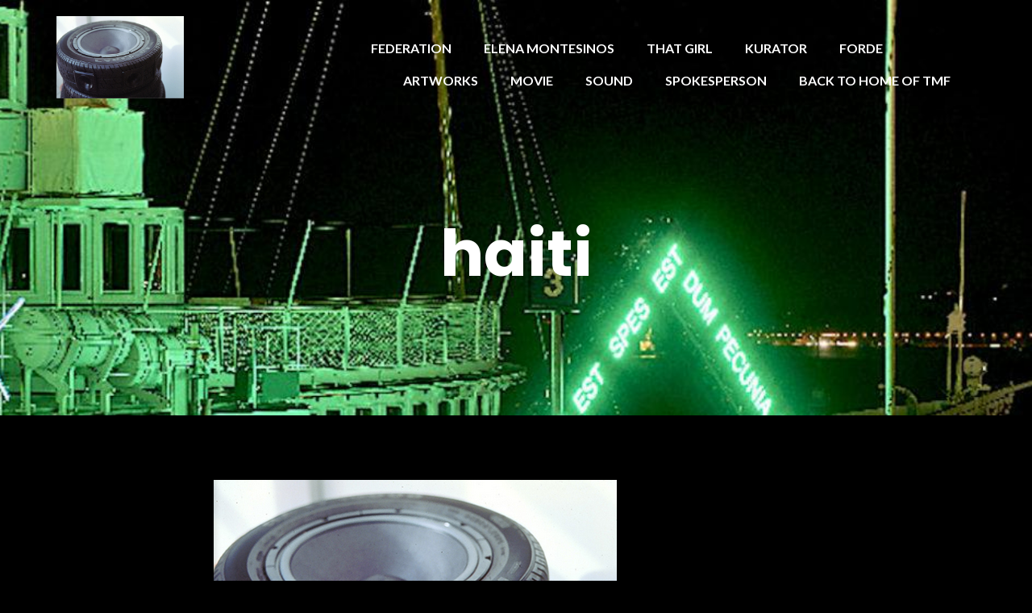

--- FILE ---
content_type: text/html; charset=UTF-8
request_url: https://themontesinosfoundation.org/sonic/pa-pa-pap-pap/attachment/haiti
body_size: 9949
content:
<!DOCTYPE html>
<html lang="en-US" id="html">
<head>
<meta charset="UTF-8"/>
<meta name="viewport" content="width=device-width, initial-scale=1, maximum-scale=1, user-scalable=no">
<meta name='robots' content='index, follow, max-image-preview:large, max-snippet:-1, max-video-preview:-1' />
<!-- This site is optimized with the Yoast SEO plugin v26.8 - https://yoast.com/product/yoast-seo-wordpress/ -->
<title>haiti - THE MONTESINOS FEDERATION</title>
<link rel="canonical" href="https://themontesinosfoundation.org/sonic/pa-pa-pap-pap/attachment/haiti/" />
<meta property="og:locale" content="en_US" />
<meta property="og:type" content="article" />
<meta property="og:title" content="haiti - THE MONTESINOS FEDERATION" />
<meta property="og:url" content="https://themontesinosfoundation.org/sonic/pa-pa-pap-pap/attachment/haiti/" />
<meta property="og:site_name" content="THE MONTESINOS FEDERATION" />
<meta property="og:image" content="https://themontesinosfoundation.org/sonic/pa-pa-pap-pap/attachment/haiti" />
<meta property="og:image:width" content="500" />
<meta property="og:image:height" content="323" />
<meta property="og:image:type" content="image/jpeg" />
<meta name="twitter:card" content="summary_large_image" />
<script type="application/ld+json" class="yoast-schema-graph">{"@context":"https://schema.org","@graph":[{"@type":"WebPage","@id":"https://themontesinosfoundation.org/sonic/pa-pa-pap-pap/attachment/haiti/","url":"https://themontesinosfoundation.org/sonic/pa-pa-pap-pap/attachment/haiti/","name":"haiti - THE MONTESINOS FEDERATION","isPartOf":{"@id":"https://themontesinosfoundation.org/#website"},"primaryImageOfPage":{"@id":"https://themontesinosfoundation.org/sonic/pa-pa-pap-pap/attachment/haiti/#primaryimage"},"image":{"@id":"https://themontesinosfoundation.org/sonic/pa-pa-pap-pap/attachment/haiti/#primaryimage"},"thumbnailUrl":"https://themontesinosfoundation.org/wp-content/uploads/haiti.jpg","datePublished":"2017-12-30T18:18:57+00:00","breadcrumb":{"@id":"https://themontesinosfoundation.org/sonic/pa-pa-pap-pap/attachment/haiti/#breadcrumb"},"inLanguage":"en-US","potentialAction":[{"@type":"ReadAction","target":["https://themontesinosfoundation.org/sonic/pa-pa-pap-pap/attachment/haiti/"]}]},{"@type":"ImageObject","inLanguage":"en-US","@id":"https://themontesinosfoundation.org/sonic/pa-pa-pap-pap/attachment/haiti/#primaryimage","url":"https://themontesinosfoundation.org/wp-content/uploads/haiti.jpg","contentUrl":"https://themontesinosfoundation.org/wp-content/uploads/haiti.jpg","width":500,"height":323},{"@type":"BreadcrumbList","@id":"https://themontesinosfoundation.org/sonic/pa-pa-pap-pap/attachment/haiti/#breadcrumb","itemListElement":[{"@type":"ListItem","position":1,"name":"Home","item":"https://themontesinosfoundation.org/"},{"@type":"ListItem","position":2,"name":"PA-PA-PAP-PAP","item":"https://themontesinosfoundation.org/sonic/pa-pa-pap-pap"},{"@type":"ListItem","position":3,"name":"haiti"}]},{"@type":"WebSite","@id":"https://themontesinosfoundation.org/#website","url":"https://themontesinosfoundation.org/","name":"THE MONTESINOS FEDERATION","description":"Some people make money with art &amp; power. Elena Montesinos makes art with money &amp; power instead.","publisher":{"@id":"https://themontesinosfoundation.org/#organization"},"potentialAction":[{"@type":"SearchAction","target":{"@type":"EntryPoint","urlTemplate":"https://themontesinosfoundation.org/?s={search_term_string}"},"query-input":{"@type":"PropertyValueSpecification","valueRequired":true,"valueName":"search_term_string"}}],"inLanguage":"en-US"},{"@type":"Organization","@id":"https://themontesinosfoundation.org/#organization","name":"THE MONTESINOS FEDERATION","url":"https://themontesinosfoundation.org/","logo":{"@type":"ImageObject","inLanguage":"en-US","@id":"https://themontesinosfoundation.org/#/schema/logo/image/","url":"https://themontesinosfoundation.org/wp-content/uploads/cropped-TMF-LOGO.jpeg","contentUrl":"https://themontesinosfoundation.org/wp-content/uploads/cropped-TMF-LOGO.jpeg","width":512,"height":512,"caption":"THE MONTESINOS FEDERATION"},"image":{"@id":"https://themontesinosfoundation.org/#/schema/logo/image/"}}]}</script>
<!-- / Yoast SEO plugin. -->
<link rel='dns-prefetch' href='//www.googletagmanager.com' />
<link rel='dns-prefetch' href='//fonts.googleapis.com' />
<link rel="alternate" type="application/rss+xml" title="THE MONTESINOS FEDERATION &raquo; Feed" href="https://themontesinosfoundation.org/feed" />
<link rel="alternate" type="application/rss+xml" title="THE MONTESINOS FEDERATION &raquo; Comments Feed" href="https://themontesinosfoundation.org/comments/feed" />
<link rel="alternate" title="oEmbed (JSON)" type="application/json+oembed" href="https://themontesinosfoundation.org/wp-json/oembed/1.0/embed?url=https%3A%2F%2Fthemontesinosfoundation.org%2Fsonic%2Fpa-pa-pap-pap%2Fattachment%2Fhaiti" />
<link rel="alternate" title="oEmbed (XML)" type="text/xml+oembed" href="https://themontesinosfoundation.org/wp-json/oembed/1.0/embed?url=https%3A%2F%2Fthemontesinosfoundation.org%2Fsonic%2Fpa-pa-pap-pap%2Fattachment%2Fhaiti&#038;format=xml" />
<style id='wp-img-auto-sizes-contain-inline-css' type='text/css'>
img:is([sizes=auto i],[sizes^="auto," i]){contain-intrinsic-size:3000px 1500px}
/*# sourceURL=wp-img-auto-sizes-contain-inline-css */
</style>
<!-- <link rel='stylesheet' id='sbi_styles-css' href='https://themontesinosfoundation.org/wp-content/plugins/instagram-feed/css/sbi-styles.min.css?ver=6.10.0' type='text/css' media='all' /> -->
<link rel="stylesheet" type="text/css" href="//themontesinosfoundation.org/wp-content/cache/wpfc-minified/qjsb5f2x/hcty9.css" media="all"/>
<style id='wp-block-library-inline-css' type='text/css'>
:root{--wp-block-synced-color:#7a00df;--wp-block-synced-color--rgb:122,0,223;--wp-bound-block-color:var(--wp-block-synced-color);--wp-editor-canvas-background:#ddd;--wp-admin-theme-color:#007cba;--wp-admin-theme-color--rgb:0,124,186;--wp-admin-theme-color-darker-10:#006ba1;--wp-admin-theme-color-darker-10--rgb:0,107,160.5;--wp-admin-theme-color-darker-20:#005a87;--wp-admin-theme-color-darker-20--rgb:0,90,135;--wp-admin-border-width-focus:2px}@media (min-resolution:192dpi){:root{--wp-admin-border-width-focus:1.5px}}.wp-element-button{cursor:pointer}:root .has-very-light-gray-background-color{background-color:#eee}:root .has-very-dark-gray-background-color{background-color:#313131}:root .has-very-light-gray-color{color:#eee}:root .has-very-dark-gray-color{color:#313131}:root .has-vivid-green-cyan-to-vivid-cyan-blue-gradient-background{background:linear-gradient(135deg,#00d084,#0693e3)}:root .has-purple-crush-gradient-background{background:linear-gradient(135deg,#34e2e4,#4721fb 50%,#ab1dfe)}:root .has-hazy-dawn-gradient-background{background:linear-gradient(135deg,#faaca8,#dad0ec)}:root .has-subdued-olive-gradient-background{background:linear-gradient(135deg,#fafae1,#67a671)}:root .has-atomic-cream-gradient-background{background:linear-gradient(135deg,#fdd79a,#004a59)}:root .has-nightshade-gradient-background{background:linear-gradient(135deg,#330968,#31cdcf)}:root .has-midnight-gradient-background{background:linear-gradient(135deg,#020381,#2874fc)}:root{--wp--preset--font-size--normal:16px;--wp--preset--font-size--huge:42px}.has-regular-font-size{font-size:1em}.has-larger-font-size{font-size:2.625em}.has-normal-font-size{font-size:var(--wp--preset--font-size--normal)}.has-huge-font-size{font-size:var(--wp--preset--font-size--huge)}.has-text-align-center{text-align:center}.has-text-align-left{text-align:left}.has-text-align-right{text-align:right}.has-fit-text{white-space:nowrap!important}#end-resizable-editor-section{display:none}.aligncenter{clear:both}.items-justified-left{justify-content:flex-start}.items-justified-center{justify-content:center}.items-justified-right{justify-content:flex-end}.items-justified-space-between{justify-content:space-between}.screen-reader-text{border:0;clip-path:inset(50%);height:1px;margin:-1px;overflow:hidden;padding:0;position:absolute;width:1px;word-wrap:normal!important}.screen-reader-text:focus{background-color:#ddd;clip-path:none;color:#444;display:block;font-size:1em;height:auto;left:5px;line-height:normal;padding:15px 23px 14px;text-decoration:none;top:5px;width:auto;z-index:100000}html :where(.has-border-color){border-style:solid}html :where([style*=border-top-color]){border-top-style:solid}html :where([style*=border-right-color]){border-right-style:solid}html :where([style*=border-bottom-color]){border-bottom-style:solid}html :where([style*=border-left-color]){border-left-style:solid}html :where([style*=border-width]){border-style:solid}html :where([style*=border-top-width]){border-top-style:solid}html :where([style*=border-right-width]){border-right-style:solid}html :where([style*=border-bottom-width]){border-bottom-style:solid}html :where([style*=border-left-width]){border-left-style:solid}html :where(img[class*=wp-image-]){height:auto;max-width:100%}:where(figure){margin:0 0 1em}html :where(.is-position-sticky){--wp-admin--admin-bar--position-offset:var(--wp-admin--admin-bar--height,0px)}@media screen and (max-width:600px){html :where(.is-position-sticky){--wp-admin--admin-bar--position-offset:0px}}
/*# sourceURL=wp-block-library-inline-css */
</style><style id='global-styles-inline-css' type='text/css'>
:root{--wp--preset--aspect-ratio--square: 1;--wp--preset--aspect-ratio--4-3: 4/3;--wp--preset--aspect-ratio--3-4: 3/4;--wp--preset--aspect-ratio--3-2: 3/2;--wp--preset--aspect-ratio--2-3: 2/3;--wp--preset--aspect-ratio--16-9: 16/9;--wp--preset--aspect-ratio--9-16: 9/16;--wp--preset--color--black: #000000;--wp--preset--color--cyan-bluish-gray: #abb8c3;--wp--preset--color--white: #ffffff;--wp--preset--color--pale-pink: #f78da7;--wp--preset--color--vivid-red: #cf2e2e;--wp--preset--color--luminous-vivid-orange: #ff6900;--wp--preset--color--luminous-vivid-amber: #fcb900;--wp--preset--color--light-green-cyan: #7bdcb5;--wp--preset--color--vivid-green-cyan: #00d084;--wp--preset--color--pale-cyan-blue: #8ed1fc;--wp--preset--color--vivid-cyan-blue: #0693e3;--wp--preset--color--vivid-purple: #9b51e0;--wp--preset--gradient--vivid-cyan-blue-to-vivid-purple: linear-gradient(135deg,rgb(6,147,227) 0%,rgb(155,81,224) 100%);--wp--preset--gradient--light-green-cyan-to-vivid-green-cyan: linear-gradient(135deg,rgb(122,220,180) 0%,rgb(0,208,130) 100%);--wp--preset--gradient--luminous-vivid-amber-to-luminous-vivid-orange: linear-gradient(135deg,rgb(252,185,0) 0%,rgb(255,105,0) 100%);--wp--preset--gradient--luminous-vivid-orange-to-vivid-red: linear-gradient(135deg,rgb(255,105,0) 0%,rgb(207,46,46) 100%);--wp--preset--gradient--very-light-gray-to-cyan-bluish-gray: linear-gradient(135deg,rgb(238,238,238) 0%,rgb(169,184,195) 100%);--wp--preset--gradient--cool-to-warm-spectrum: linear-gradient(135deg,rgb(74,234,220) 0%,rgb(151,120,209) 20%,rgb(207,42,186) 40%,rgb(238,44,130) 60%,rgb(251,105,98) 80%,rgb(254,248,76) 100%);--wp--preset--gradient--blush-light-purple: linear-gradient(135deg,rgb(255,206,236) 0%,rgb(152,150,240) 100%);--wp--preset--gradient--blush-bordeaux: linear-gradient(135deg,rgb(254,205,165) 0%,rgb(254,45,45) 50%,rgb(107,0,62) 100%);--wp--preset--gradient--luminous-dusk: linear-gradient(135deg,rgb(255,203,112) 0%,rgb(199,81,192) 50%,rgb(65,88,208) 100%);--wp--preset--gradient--pale-ocean: linear-gradient(135deg,rgb(255,245,203) 0%,rgb(182,227,212) 50%,rgb(51,167,181) 100%);--wp--preset--gradient--electric-grass: linear-gradient(135deg,rgb(202,248,128) 0%,rgb(113,206,126) 100%);--wp--preset--gradient--midnight: linear-gradient(135deg,rgb(2,3,129) 0%,rgb(40,116,252) 100%);--wp--preset--font-size--small: 13px;--wp--preset--font-size--medium: 20px;--wp--preset--font-size--large: 36px;--wp--preset--font-size--x-large: 42px;--wp--preset--spacing--20: 0.44rem;--wp--preset--spacing--30: 0.67rem;--wp--preset--spacing--40: 1rem;--wp--preset--spacing--50: 1.5rem;--wp--preset--spacing--60: 2.25rem;--wp--preset--spacing--70: 3.38rem;--wp--preset--spacing--80: 5.06rem;--wp--preset--shadow--natural: 6px 6px 9px rgba(0, 0, 0, 0.2);--wp--preset--shadow--deep: 12px 12px 50px rgba(0, 0, 0, 0.4);--wp--preset--shadow--sharp: 6px 6px 0px rgba(0, 0, 0, 0.2);--wp--preset--shadow--outlined: 6px 6px 0px -3px rgb(255, 255, 255), 6px 6px rgb(0, 0, 0);--wp--preset--shadow--crisp: 6px 6px 0px rgb(0, 0, 0);}:where(.is-layout-flex){gap: 0.5em;}:where(.is-layout-grid){gap: 0.5em;}body .is-layout-flex{display: flex;}.is-layout-flex{flex-wrap: wrap;align-items: center;}.is-layout-flex > :is(*, div){margin: 0;}body .is-layout-grid{display: grid;}.is-layout-grid > :is(*, div){margin: 0;}:where(.wp-block-columns.is-layout-flex){gap: 2em;}:where(.wp-block-columns.is-layout-grid){gap: 2em;}:where(.wp-block-post-template.is-layout-flex){gap: 1.25em;}:where(.wp-block-post-template.is-layout-grid){gap: 1.25em;}.has-black-color{color: var(--wp--preset--color--black) !important;}.has-cyan-bluish-gray-color{color: var(--wp--preset--color--cyan-bluish-gray) !important;}.has-white-color{color: var(--wp--preset--color--white) !important;}.has-pale-pink-color{color: var(--wp--preset--color--pale-pink) !important;}.has-vivid-red-color{color: var(--wp--preset--color--vivid-red) !important;}.has-luminous-vivid-orange-color{color: var(--wp--preset--color--luminous-vivid-orange) !important;}.has-luminous-vivid-amber-color{color: var(--wp--preset--color--luminous-vivid-amber) !important;}.has-light-green-cyan-color{color: var(--wp--preset--color--light-green-cyan) !important;}.has-vivid-green-cyan-color{color: var(--wp--preset--color--vivid-green-cyan) !important;}.has-pale-cyan-blue-color{color: var(--wp--preset--color--pale-cyan-blue) !important;}.has-vivid-cyan-blue-color{color: var(--wp--preset--color--vivid-cyan-blue) !important;}.has-vivid-purple-color{color: var(--wp--preset--color--vivid-purple) !important;}.has-black-background-color{background-color: var(--wp--preset--color--black) !important;}.has-cyan-bluish-gray-background-color{background-color: var(--wp--preset--color--cyan-bluish-gray) !important;}.has-white-background-color{background-color: var(--wp--preset--color--white) !important;}.has-pale-pink-background-color{background-color: var(--wp--preset--color--pale-pink) !important;}.has-vivid-red-background-color{background-color: var(--wp--preset--color--vivid-red) !important;}.has-luminous-vivid-orange-background-color{background-color: var(--wp--preset--color--luminous-vivid-orange) !important;}.has-luminous-vivid-amber-background-color{background-color: var(--wp--preset--color--luminous-vivid-amber) !important;}.has-light-green-cyan-background-color{background-color: var(--wp--preset--color--light-green-cyan) !important;}.has-vivid-green-cyan-background-color{background-color: var(--wp--preset--color--vivid-green-cyan) !important;}.has-pale-cyan-blue-background-color{background-color: var(--wp--preset--color--pale-cyan-blue) !important;}.has-vivid-cyan-blue-background-color{background-color: var(--wp--preset--color--vivid-cyan-blue) !important;}.has-vivid-purple-background-color{background-color: var(--wp--preset--color--vivid-purple) !important;}.has-black-border-color{border-color: var(--wp--preset--color--black) !important;}.has-cyan-bluish-gray-border-color{border-color: var(--wp--preset--color--cyan-bluish-gray) !important;}.has-white-border-color{border-color: var(--wp--preset--color--white) !important;}.has-pale-pink-border-color{border-color: var(--wp--preset--color--pale-pink) !important;}.has-vivid-red-border-color{border-color: var(--wp--preset--color--vivid-red) !important;}.has-luminous-vivid-orange-border-color{border-color: var(--wp--preset--color--luminous-vivid-orange) !important;}.has-luminous-vivid-amber-border-color{border-color: var(--wp--preset--color--luminous-vivid-amber) !important;}.has-light-green-cyan-border-color{border-color: var(--wp--preset--color--light-green-cyan) !important;}.has-vivid-green-cyan-border-color{border-color: var(--wp--preset--color--vivid-green-cyan) !important;}.has-pale-cyan-blue-border-color{border-color: var(--wp--preset--color--pale-cyan-blue) !important;}.has-vivid-cyan-blue-border-color{border-color: var(--wp--preset--color--vivid-cyan-blue) !important;}.has-vivid-purple-border-color{border-color: var(--wp--preset--color--vivid-purple) !important;}.has-vivid-cyan-blue-to-vivid-purple-gradient-background{background: var(--wp--preset--gradient--vivid-cyan-blue-to-vivid-purple) !important;}.has-light-green-cyan-to-vivid-green-cyan-gradient-background{background: var(--wp--preset--gradient--light-green-cyan-to-vivid-green-cyan) !important;}.has-luminous-vivid-amber-to-luminous-vivid-orange-gradient-background{background: var(--wp--preset--gradient--luminous-vivid-amber-to-luminous-vivid-orange) !important;}.has-luminous-vivid-orange-to-vivid-red-gradient-background{background: var(--wp--preset--gradient--luminous-vivid-orange-to-vivid-red) !important;}.has-very-light-gray-to-cyan-bluish-gray-gradient-background{background: var(--wp--preset--gradient--very-light-gray-to-cyan-bluish-gray) !important;}.has-cool-to-warm-spectrum-gradient-background{background: var(--wp--preset--gradient--cool-to-warm-spectrum) !important;}.has-blush-light-purple-gradient-background{background: var(--wp--preset--gradient--blush-light-purple) !important;}.has-blush-bordeaux-gradient-background{background: var(--wp--preset--gradient--blush-bordeaux) !important;}.has-luminous-dusk-gradient-background{background: var(--wp--preset--gradient--luminous-dusk) !important;}.has-pale-ocean-gradient-background{background: var(--wp--preset--gradient--pale-ocean) !important;}.has-electric-grass-gradient-background{background: var(--wp--preset--gradient--electric-grass) !important;}.has-midnight-gradient-background{background: var(--wp--preset--gradient--midnight) !important;}.has-small-font-size{font-size: var(--wp--preset--font-size--small) !important;}.has-medium-font-size{font-size: var(--wp--preset--font-size--medium) !important;}.has-large-font-size{font-size: var(--wp--preset--font-size--large) !important;}.has-x-large-font-size{font-size: var(--wp--preset--font-size--x-large) !important;}
/*# sourceURL=global-styles-inline-css */
</style>
<style id='classic-theme-styles-inline-css' type='text/css'>
/*! This file is auto-generated */
.wp-block-button__link{color:#fff;background-color:#32373c;border-radius:9999px;box-shadow:none;text-decoration:none;padding:calc(.667em + 2px) calc(1.333em + 2px);font-size:1.125em}.wp-block-file__button{background:#32373c;color:#fff;text-decoration:none}
/*# sourceURL=/wp-includes/css/classic-themes.min.css */
</style>
<!-- <link rel='stylesheet' id='fancybox-for-wp-css' href='https://themontesinosfoundation.org/wp-content/plugins/fancybox-for-wordpress/assets/css/fancybox.css?ver=1.3.4' type='text/css' media='all' /> -->
<link rel="stylesheet" type="text/css" href="//themontesinosfoundation.org/wp-content/cache/wpfc-minified/12cbhxu7/hcty9.css" media="all"/>
<link rel='stylesheet' id='illdy-google-fonts-css' href='https://fonts.googleapis.com/css?family=Source+Sans+Pro:400,900,700,300,300italic|Lato:300,400,700,900|Poppins:300,400,500,600,700' type='text/css' media='all' />
<!-- <link rel='stylesheet' id='bootstrap-css' href='https://themontesinosfoundation.org/wp-content/themes/illdy/layout/css/bootstrap.min.css?ver=3.3.6' type='text/css' media='all' /> -->
<!-- <link rel='stylesheet' id='bootstrap-theme-css' href='https://themontesinosfoundation.org/wp-content/themes/illdy/layout/css/bootstrap-theme.min.css?ver=3.3.6' type='text/css' media='all' /> -->
<!-- <link rel='stylesheet' id='font-awesome-css' href='https://themontesinosfoundation.org/wp-content/themes/illdy/layout/css/font-awesome.min.css?ver=4.5.0' type='text/css' media='all' /> -->
<!-- <link rel='stylesheet' id='owl-carousel-css' href='https://themontesinosfoundation.org/wp-content/themes/illdy/layout/css/owl-carousel.min.css?ver=2.0.0' type='text/css' media='all' /> -->
<!-- <link rel='stylesheet' id='illdy-fancybox-css' href='https://themontesinosfoundation.org/wp-content/themes/illdy/layout/css/jquery-fancybox.min.css?ver=3.3.5' type='text/css' media='all' /> -->
<!-- <link rel='stylesheet' id='illdy-main-css' href='https://themontesinosfoundation.org/wp-content/themes/illdy/layout/css/main.css?ver=0fd5d8711b606316083d0e439b02c7d1' type='text/css' media='all' /> -->
<!-- <link rel='stylesheet' id='illdy-custom-css' href='https://themontesinosfoundation.org/wp-content/themes/illdy/layout/css/custom.css?ver=0fd5d8711b606316083d0e439b02c7d1' type='text/css' media='all' /> -->
<!-- <link rel='stylesheet' id='illdy-style-css' href='https://themontesinosfoundation.org/wp-content/themes/illdy/style.css?ver=2.1.9' type='text/css' media='all' /> -->
<!-- <link rel='stylesheet' id='arve-css' href='https://themontesinosfoundation.org/wp-content/plugins/advanced-responsive-video-embedder/build/main.css?ver=10.8.2' type='text/css' media='all' /> -->
<script src='//themontesinosfoundation.org/wp-content/cache/wpfc-minified/1163c9pu/hcty9.js' type="text/javascript"></script>
<!-- <script type="text/javascript" src="https://themontesinosfoundation.org/wp-includes/js/jquery/jquery.min.js?ver=3.7.1" id="jquery-core-js"></script> -->
<!-- <script type="text/javascript" src="https://themontesinosfoundation.org/wp-includes/js/jquery/jquery-migrate.min.js?ver=3.4.1" id="jquery-migrate-js"></script> -->
<!-- <script type="text/javascript" src="https://themontesinosfoundation.org/wp-content/plugins/fancybox-for-wordpress/assets/js/purify.min.js?ver=1.3.4" id="purify-js"></script> -->
<!-- <script type="text/javascript" src="https://themontesinosfoundation.org/wp-content/plugins/fancybox-for-wordpress/assets/js/jquery.fancybox.js?ver=1.3.4" id="fancybox-for-wp-js"></script> -->
<!-- Google tag (gtag.js) snippet added by Site Kit -->
<!-- Google Analytics snippet added by Site Kit -->
<script type="text/javascript" src="https://www.googletagmanager.com/gtag/js?id=G-KV0BJ06245" id="google_gtagjs-js" async></script>
<script type="text/javascript" id="google_gtagjs-js-after">
/* <![CDATA[ */
window.dataLayer = window.dataLayer || [];function gtag(){dataLayer.push(arguments);}
gtag("set","linker",{"domains":["themontesinosfoundation.org"]});
gtag("js", new Date());
gtag("set", "developer_id.dZTNiMT", true);
gtag("config", "G-KV0BJ06245");
//# sourceURL=google_gtagjs-js-after
/* ]]> */
</script>
<link rel="https://api.w.org/" href="https://themontesinosfoundation.org/wp-json/" /><link rel="alternate" title="JSON" type="application/json" href="https://themontesinosfoundation.org/wp-json/wp/v2/media/1681" /><link rel="EditURI" type="application/rsd+xml" title="RSD" href="https://themontesinosfoundation.org/xmlrpc.php?rsd" />
<link rel='shortlink' href='https://themontesinosfoundation.org/?p=1681' />
<!-- <link rel='stylesheet' id='template_01-main-css' href='https://themontesinosfoundation.org/wp-content/plugins/colorlib-404-customizer/templates/template_01/css/style.css?ver=0fd5d8711b606316083d0e439b02c7d1' type='text/css' media='all' /> -->
<link rel="stylesheet" type="text/css" href="//themontesinosfoundation.org/wp-content/cache/wpfc-minified/7bl0egfm/hcty9.css" media="all"/>
<link rel='stylesheet' id='Montserrat-css' href='https://fonts.googleapis.com/css?family=Montserrat%3A500&#038;ver=0fd5d8711b606316083d0e439b02c7d1' type='text/css' media='all' />
<link rel='stylesheet' id='Titillium-css' href='https://fonts.googleapis.com/css?family=Titillium+Web%3A700%2C900&#038;ver=0fd5d8711b606316083d0e439b02c7d1' type='text/css' media='all' />
<!-- Fancybox for WordPress v3.3.7 -->
<style type="text/css">
.fancybox-slide--image .fancybox-content{background-color: #FFFFFF}div.fancybox-caption{display:none !important;}
img.fancybox-image{border-width:10px;border-color:#FFFFFF;border-style:solid;}
div.fancybox-bg{background-color:rgba(102,102,102,0.3);opacity:1 !important;}div.fancybox-content{border-color:#FFFFFF}
div#fancybox-title{background-color:#FFFFFF}
div.fancybox-content{background-color:#FFFFFF}
div#fancybox-title-inside{color:#333333}
div.fancybox-caption p.caption-title{display:inline-block}
div.fancybox-caption p.caption-title{font-size:14px}
div.fancybox-caption p.caption-title{color:#333333}
div.fancybox-caption {color:#333333}div.fancybox-caption p.caption-title {background:#fff; width:auto;padding:10px 30px;}div.fancybox-content p.caption-title{color:#333333;margin: 0;padding: 5px 0;}
</style><script type="text/javascript">
jQuery(function () {
var mobileOnly = false;
if (mobileOnly) {
return;
}
jQuery.fn.getTitle = function () { // Copy the title of every IMG tag and add it to its parent A so that fancybox can show titles
var arr = jQuery("a[data-fancybox]");jQuery.each(arr, function() {var title = jQuery(this).children("img").attr("title") || '';var figCaptionHtml = jQuery(this).next("figcaption").html() || '';var processedCaption = figCaptionHtml;if (figCaptionHtml.length && typeof DOMPurify === 'function') {processedCaption = DOMPurify.sanitize(figCaptionHtml, {USE_PROFILES: {html: true}});} else if (figCaptionHtml.length) {processedCaption = jQuery("<div>").text(figCaptionHtml).html();}var newTitle = title;if (processedCaption.length) {newTitle = title.length ? title + " " + processedCaption : processedCaption;}if (newTitle.length) {jQuery(this).attr("title", newTitle);}});		}
// Supported file extensions
var thumbnails = jQuery("a:has(img)").not(".nolightbox").not('.envira-gallery-link').not('.ngg-simplelightbox').filter(function () {
return /\.(jpe?g|png|gif|mp4|webp|bmp|pdf)(\?[^/]*)*$/i.test(jQuery(this).attr('href'))
});
// Add data-type iframe for links that are not images or videos.
var iframeLinks = jQuery('.fancyboxforwp').filter(function () {
return !/\.(jpe?g|png|gif|mp4|webp|bmp|pdf)(\?[^/]*)*$/i.test(jQuery(this).attr('href'))
}).filter(function () {
return !/vimeo|youtube/i.test(jQuery(this).attr('href'))
});
iframeLinks.attr({"data-type": "iframe"}).getTitle();
// Gallery All
thumbnails.addClass("fancyboxforwp").attr("data-fancybox", "gallery").getTitle();
iframeLinks.attr({"data-fancybox": "gallery"}).getTitle();
// Gallery type NONE
// Call fancybox and apply it on any link with a rel atribute that starts with "fancybox", with the options set on the admin panel
jQuery("a.fancyboxforwp").fancyboxforwp({
loop: false,
smallBtn: false,
zoomOpacity: "auto",
animationEffect: "fade",
animationDuration: 500,
transitionEffect: "fade",
transitionDuration: "300",
overlayShow: true,
overlayOpacity: "0.3",
titleShow: true,
titlePosition: "inside",
keyboard: true,
showCloseButton: false,
arrows: true,
clickContent:false,
clickSlide: "close",
mobile: {
clickContent: function (current, event) {
return current.type === "image" ? "toggleControls" : false;
},
clickSlide: function (current, event) {
return current.type === "image" ? "close" : "close";
},
},
wheel: false,
toolbar: true,
preventCaptionOverlap: true,
onInit: function() { },			onDeactivate
: function() { },		beforeClose: function() { },			afterShow: function(instance) { jQuery( ".fancybox-image" ).on("click", function( ){ ( instance.isScaledDown() ) ? instance.scaleToActual() : instance.scaleToFit() }) },				afterClose: function() { },					caption : function( instance, item ) {var title = "";if("undefined" != typeof jQuery(this).context ){var title = jQuery(this).context.title;} else { var title = ("undefined" != typeof jQuery(this).attr("title")) ? jQuery(this).attr("title") : false;}var caption = jQuery(this).data('caption') || '';if ( item.type === 'image' && title.length ) {caption = (caption.length ? caption + '<br />' : '') + '<p class="caption-title">'+jQuery("<div>").text(title).html()+'</p>' ;}if (typeof DOMPurify === "function" && caption.length) { return DOMPurify.sanitize(caption, {USE_PROFILES: {html: true}}); } else { return jQuery("<div>").text(caption).html(); }},
afterLoad : function( instance, current ) {var captionContent = current.opts.caption || '';var sanitizedCaptionString = '';if (typeof DOMPurify === 'function' && captionContent.length) {sanitizedCaptionString = DOMPurify.sanitize(captionContent, {USE_PROFILES: {html: true}});} else if (captionContent.length) { sanitizedCaptionString = jQuery("<div>").text(captionContent).html();}if (sanitizedCaptionString.length) { current.$content.append(jQuery('<div class=\"fancybox-custom-caption inside-caption\" style=\" position: absolute;left:0;right:0;color:#000;margin:0 auto;bottom:0;text-align:center;background-color:#FFFFFF \"></div>').html(sanitizedCaptionString)); }},
})
;
})
</script>
<!-- END Fancybox for WordPress -->
<meta name="generator" content="Site Kit by Google 1.167.0" /><script type="text/javascript">//<![CDATA[
function external_links_in_new_windows_loop() {
if (!document.links) {
document.links = document.getElementsByTagName('a');
}
var change_link = false;
var force = '';
var ignore = '';
for (var t=0; t<document.links.length; t++) {
var all_links = document.links[t];
change_link = false;
if(document.links[t].hasAttribute('onClick') == false) {
// forced if the address starts with http (or also https), but does not link to the current domain
if(all_links.href.search(/^http/) != -1 && all_links.href.search('themontesinosfoundation.org') == -1 && all_links.href.search(/^#/) == -1) {
// console.log('Changed ' + all_links.href);
change_link = true;
}
if(force != '' && all_links.href.search(force) != -1) {
// forced
// console.log('force ' + all_links.href);
change_link = true;
}
if(ignore != '' && all_links.href.search(ignore) != -1) {
// console.log('ignore ' + all_links.href);
// ignored
change_link = false;
}
if(change_link == true) {
// console.log('Changed ' + all_links.href);
document.links[t].setAttribute('onClick', 'javascript:window.open(\'' + all_links.href.replace(/'/g, '') + '\', \'_blank\', \'noopener\'); return false;');
document.links[t].removeAttribute('target');
}
}
}
}
// Load
function external_links_in_new_windows_load(func)
{  
var oldonload = window.onload;
if (typeof window.onload != 'function'){
window.onload = func;
} else {
window.onload = function(){
oldonload();
func();
}
}
}
external_links_in_new_windows_load(external_links_in_new_windows_loop);
//]]></script>
<style type="text/css">.rsvpArea, .rsvpParagraph, #rsvpPlugin {display:none;} </style><style type="text/css">.pace .pace-progress {background-color: #ffffff; color: #ffffff;}.pace .pace-activity {box-shadow: inset 0 0 0 2px #ffffff, inset 0 0 0 7px #ffffff;}.pace-overlay {background-color: #000000;}</style><link rel="icon" href="https://themontesinosfoundation.org/wp-content/uploads/cropped-logo_TMF-32x32.png" sizes="32x32" />
<link rel="icon" href="https://themontesinosfoundation.org/wp-content/uploads/cropped-logo_TMF-192x192.png" sizes="192x192" />
<link rel="apple-touch-icon" href="https://themontesinosfoundation.org/wp-content/uploads/cropped-logo_TMF-180x180.png" />
<meta name="msapplication-TileImage" content="https://themontesinosfoundation.org/wp-content/uploads/cropped-logo_TMF-270x270.png" />
<style type="text/css" id="illdy-about-section-css">#header.header-front-page {background-image: url(https://themontesinosfoundation.org/wp-content/uploads/lux2.jpg) !important;}#header.header-front-page {background-position-y: bottom;}#header.header-front-page {background-color: #000000;}#header.header-front-page .bottom-header .header-button-one {background-color: rgba( 255, 255, 255, .2 );}#header.header-front-page .bottom-header .header-button-one:hover, #header.header-front-page .bottom-header .header-button-one:focus {background-color: rgba( 255, 255, 255, .1 );}#header.header-front-page .bottom-header .header-button-one {border-color: #ffffff;}#header.header-front-page .bottom-header .header-button-two {background-color: #8c9597;}#header.header-front-page .bottom-header .header-button-two:hover, #header.header-front-page .bottom-header .header-button-two:focus {background-color: #545454;}#header.header-front-page .bottom-header span.span-dot {color: #8c9597;}#header.header-front-page .bottom-header .header-button-two {color: #ffffff;}</style>
<style type="text/css" id="illdy-latestnews-section-css">#latest-news {background-color: #000000;}#latest-news .latest-news-button {background-color: #8c9597;}#latest-news .latest-news-button:hover, #latest-news .latest-news-button:focus {background-color: #545454;}#latest-news .latest-news-button {color: #ffffff;}#latest-news .section-content .post .post-title {color: #545454;}#latest-news .section-content .post .post-entry {color: #545454;}#latest-news .section-content .post .post-button:hover, #latest-news .section-content .post .post-button:focus {color: #545454;}#latest-news .section-header h3 {color: #ffffff;}#latest-news .section-header .section-description {color: #545454;}</style>
<style type="text/css" id="illdy-fullwidth-section-css">#full-width:before {background-image: url(https://themontesinosfoundation.org/wp-content/uploads/cropped-THAT_GIRL-1.jpeg) !important;}#full-width .section-header h3 {color: #ffffff;}#full-width .section-header .section-description {color: #ffffff;}#full-width .top-parallax-section h1, #full-width .top-parallax-section p {color: ;}</style>
<style type="text/css" id="illdy-about-section-css">#about:before {background-position-y: center;}#about:before {background-position-x: center;}#about:before {background-color: #000000;}#about .section-header h3 {color: #ffffff;}#about .section-header .section-description {color: #ffffff;}</style>
<style type="text/css" id="illdy-projects-section-css">#projects:before {background-image: url(https://themontesinosfoundation.org/wp-content/uploads/never_gate-cropped.jpg) !important;}#projects:before {background-position-y: center;}#projects:before {background-position-x: center;}#projects:before {background-size: cover !important;}#projects:before {background-repeat: repeat !important;}#projects:before {background-color: #000000;}#projects .section-header h3 {color: #ffffff;}#projects .section-header .section-description {color: #ffffff;}</style>
<style type="text/css" id="illdy-services-section-css"></style>
<style type="text/css" id="illdy-team-section-css">#team:before {background-position-y: center;}#team:before {background-position-x: center;}#team:before {background-size: cover !important;}#team:before {background-repeat: repeat !important;}#team:before {background-color: #000000;}</style>
<style type="text/css" id="illdy-testimonials-section-css">#testimonials:before {background-image: url(https://themontesinosfoundation.org/wp-content/themes/illdy/layout/images/testiomnials-background.jpg) !important;}#testimonials:before {background-attachment: scroll !important;}#testimonials:before {background-color: #000000;}#testimonials .section-content .testimonials-carousel .carousel-testimonial .testimonial-content {background-color: #ffffff;}#testimonials .section-content .testimonials-carousel .carousel-testimonial .testimonial-content:after {border-color: #ffffff transparent transparent transparent;}</style>
<style type="text/css" id="wp-custom-css">
/* unvisited link */
a:link {
text-decoration: none;
text-decoration-style: dotted;
}
/* visited link */
a:visited {
text-decoration: none;
text-decoration-style: dotted;
}
/* mouse over link */
a:hover {
text-decoration: none;
text-decoration-style: dotted;
}
/* selected link */
a:active {
text-decoration: none;
text-decoration-style: dotted;
}  
body {
background-color: #000000;
}
h2 {
 text-transform: uppercase;
font-size: 48px;
}
h3 {
text-transform: uppercase;
font-size: 30px;
}		</style>
</head>
<body class="attachment wp-singular attachment-template-default single single-attachment postid-1681 attachmentid-1681 attachment-jpeg wp-theme-illdy">
<header id="header" class="header-blog" style="background-image: url(https://themontesinosfoundation.org/wp-content/uploads/cropped-LVX-1.jpg);background-attachment: fixed;">
<div class="top-header">
<div class="container">
<div class="row">
<div class="col-sm-4 col-xs-8">
<a href="https://themontesinosfoundation.org" title="THE MONTESINOS FEDERATION">
<img class="header-logo-img" src="https://themontesinosfoundation.org/wp-content/uploads/haiti.jpg" width="158"/>
</a>
</div><!--/.col-sm-2-->
<div class="col-sm-8 col-xs-4">
<nav class="header-navigation">
<ul id="menu-what" class="clearfix"><li id="menu-item-972" class="menu-item menu-item-type-post_type menu-item-object-page menu-item-972"><a href="https://themontesinosfoundation.org/tmf">FEDERATION</a></li>
<li id="menu-item-976" class="menu-item menu-item-type-post_type menu-item-object-page menu-item-976"><a href="https://themontesinosfoundation.org/about">ELENA MONTESINOS</a></li>
<li id="menu-item-6555" class="menu-item menu-item-type-post_type menu-item-object-page menu-item-6555"><a href="https://themontesinosfoundation.org/that_girl">THAT GIRL</a></li>
<li id="menu-item-1937" class="menu-item menu-item-type-post_type menu-item-object-page menu-item-1937"><a href="https://themontesinosfoundation.org/events">KURATOR</a></li>
<li id="menu-item-7249" class="menu-item menu-item-type-post_type menu-item-object-page menu-item-7249"><a href="https://themontesinosfoundation.org/archive-forde">FORDE</a></li>
<li id="menu-item-7527" class="menu-item menu-item-type-post_type menu-item-object-post menu-item-7527"><a href="https://themontesinosfoundation.org/artworks/elena_montesinos">ARTWORKS</a></li>
<li id="menu-item-7047" class="menu-item menu-item-type-post_type menu-item-object-page menu-item-7047"><a href="https://themontesinosfoundation.org/never-gate">MOVIE</a></li>
<li id="menu-item-7255" class="menu-item menu-item-type-post_type menu-item-object-page menu-item-7255"><a href="https://themontesinosfoundation.org/sound">SOUND</a></li>
<li id="menu-item-8209" class="menu-item menu-item-type-post_type menu-item-object-post menu-item-8209"><a href="https://themontesinosfoundation.org/artworks/spokesperson">SPOKESPERSON</a></li>
<li id="menu-item-8490" class="menu-item menu-item-type-custom menu-item-object-custom menu-item-8490"><a href="https://homeoftmf.org">BACK TO HOME OF TMF</a></li>
</ul>					</nav>
<button class="open-responsive-menu"><i class="fa fa-bars"></i></button>
</div><!--/.col-sm-10-->
</div><!--/.row-->
</div><!--/.container-->
</div><!--/.top-header-->
<nav class="responsive-menu">
<ul>
<li class="menu-item menu-item-type-post_type menu-item-object-page menu-item-972"><a href="https://themontesinosfoundation.org/tmf">FEDERATION</a></li>
<li class="menu-item menu-item-type-post_type menu-item-object-page menu-item-976"><a href="https://themontesinosfoundation.org/about">ELENA MONTESINOS</a></li>
<li class="menu-item menu-item-type-post_type menu-item-object-page menu-item-6555"><a href="https://themontesinosfoundation.org/that_girl">THAT GIRL</a></li>
<li class="menu-item menu-item-type-post_type menu-item-object-page menu-item-1937"><a href="https://themontesinosfoundation.org/events">KURATOR</a></li>
<li class="menu-item menu-item-type-post_type menu-item-object-page menu-item-7249"><a href="https://themontesinosfoundation.org/archive-forde">FORDE</a></li>
<li class="menu-item menu-item-type-post_type menu-item-object-post menu-item-7527"><a href="https://themontesinosfoundation.org/artworks/elena_montesinos">ARTWORKS</a></li>
<li class="menu-item menu-item-type-post_type menu-item-object-page menu-item-7047"><a href="https://themontesinosfoundation.org/never-gate">MOVIE</a></li>
<li class="menu-item menu-item-type-post_type menu-item-object-page menu-item-7255"><a href="https://themontesinosfoundation.org/sound">SOUND</a></li>
<li class="menu-item menu-item-type-post_type menu-item-object-post menu-item-8209"><a href="https://themontesinosfoundation.org/artworks/spokesperson">SPOKESPERSON</a></li>
<li class="menu-item menu-item-type-custom menu-item-object-custom menu-item-8490"><a href="https://homeoftmf.org">BACK TO HOME OF TMF</a></li>
</ul>
</nav><!--/.responsive-menu-->
<div class="bottom-header blog">
<div class="container">
<div class="row">
<div class="col-sm-12">
<h1>haiti</h1>							</div><!--/.col-sm-12-->
</div><!--/.row-->
</div><!--/.container-->
</div><!--/.bottom-header.blog-->
</header><!--/#header-->
<div class="container">
<div class="row">
<div class="col-sm-8 col-sm-offset-2">
<section id="blog">
<article id="post-1681" class="blog-post post-1681 attachment type-attachment status-inherit hentry">
<div class="blog-post-entry markup-format">
<p class="attachment"><a href='https://themontesinosfoundation.org/wp-content/uploads/haiti.jpg'><img fetchpriority="high" decoding="async" width="500" height="323" src="https://themontesinosfoundation.org/wp-content/uploads/haiti.jpg" class="attachment-medium size-medium" alt="" /></a></p>
</div><!--/.blog-post-entry.markup-format-->
<div class="blog-post-related-articles"><div class="row"><div class="col-sm-12"><div class="related-article-title">Related Articles</div><!--/.related-article-title--></div><!--/.col-sm-12--><div class="col-sm-4"><a href="https://themontesinosfoundation.org/artworks/bonfire-of" title="BONFIRE OF POVERTY" class="related-post" style="background-image: url(https://themontesinosfoundation.org/wp-content/uploads/bucherLN7.jpg);"><span class="related-post-title">BONFIRE OF POVERTY</span></a><!--/.related-post--></div><!--/.col-sm-4--><div class="col-sm-4"><a href="https://themontesinosfoundation.org/artworks/spokesperson" title="SPOKESPERSON" class="related-post" style="background-image: url(https://themontesinosfoundation.org/wp-content/uploads/SSA-01-240x206.jpg);"><span class="related-post-title">SPOKESPERSON</span></a><!--/.related-post--></div><!--/.col-sm-4--><div class="col-sm-4"><a href="https://themontesinosfoundation.org/artworks/maxima-lvx-viriditatis" title="MAXIMA LVX" class="related-post" style="background-image: url(https://themontesinosfoundation.org/wp-content/uploads/LUX19_1sq-240x206.jpg);"><span class="related-post-title">MAXIMA LVX</span></a><!--/.related-post--></div><!--/.col-sm-4--></div><!--/.row--></div><!--/.blog-post-related-articles-->	</article><!--/#post-1681.blog-post-->
</section><!--/#blog-->
</div><!--/.col-sm-7-->
</div><!--/.row-->
</div><!--/.container-->

<script type="speculationrules">
{"prefetch":[{"source":"document","where":{"and":[{"href_matches":"/*"},{"not":{"href_matches":["/wp-*.php","/wp-admin/*","/wp-content/uploads/*","/wp-content/*","/wp-content/plugins/*","/wp-content/themes/illdy/*","/*\\?(.+)"]}},{"not":{"selector_matches":"a[rel~=\"nofollow\"]"}},{"not":{"selector_matches":".no-prefetch, .no-prefetch a"}}]},"eagerness":"conservative"}]}
</script>
<!-- Instagram Feed JS -->
<script type="text/javascript">
var sbiajaxurl = "https://themontesinosfoundation.org/wp-admin/admin-ajax.php";
</script>
<script type="text/javascript" src="https://themontesinosfoundation.org/wp-includes/js/jquery/ui/core.min.js?ver=1.13.3" id="jquery-ui-core-js"></script>
<script type="text/javascript" src="https://themontesinosfoundation.org/wp-includes/js/jquery/ui/progressbar.min.js?ver=1.13.3" id="jquery-ui-progressbar-js"></script>
<script type="text/javascript" src="https://themontesinosfoundation.org/wp-content/themes/illdy/layout/js/bootstrap/bootstrap.min.js?ver=3.3.6" id="illdy-bootstrap-js"></script>
<script type="text/javascript" src="https://themontesinosfoundation.org/wp-content/themes/illdy/layout/js/owl-carousel/owl-carousel.min.js?ver=2.0.0" id="illdy-owl-carousel-js"></script>
<script type="text/javascript" src="https://themontesinosfoundation.org/wp-content/themes/illdy/layout/js/count-to/count-to.min.js?ver=0fd5d8711b606316083d0e439b02c7d1" id="illdy-count-to-js"></script>
<script type="text/javascript" src="https://themontesinosfoundation.org/wp-content/themes/illdy/layout/js/visible/visible.min.js?ver=0fd5d8711b606316083d0e439b02c7d1" id="illdy-visible-js"></script>
<script type="text/javascript" src="https://themontesinosfoundation.org/wp-content/themes/illdy/layout/js/fancybox/jquery-fancybox.min.js?ver=3.3.5" id="illdy-fancybox-js"></script>
<script type="text/javascript" id="illdy-fancybox-js-after">
/* <![CDATA[ */
jQuery(".fancybox").fancybox();
//# sourceURL=illdy-fancybox-js-after
/* ]]> */
</script>
<script type="text/javascript" src="https://themontesinosfoundation.org/wp-content/themes/illdy/layout/js/parallax/parallax.min.js?ver=2.1.9" id="illdy-parallax-js"></script>
<script type="text/javascript" src="https://themontesinosfoundation.org/wp-content/themes/illdy/layout/js/plugins.min.js?ver=2.1.9" id="illdy-plugins-js"></script>
<script type="text/javascript" src="https://themontesinosfoundation.org/wp-content/themes/illdy/layout/js/scripts.js?ver=2.1.9" id="illdy-scripts-js"></script>
<script type="text/javascript" id="kaliforms-submission-frontend-js-extra">
/* <![CDATA[ */
var KaliFormsObject = {"ajaxurl":"https://themontesinosfoundation.org/wp-admin/admin-ajax.php","ajax_nonce":"e80a9599d1"};
//# sourceURL=kaliforms-submission-frontend-js-extra
/* ]]> */
</script>
<script type="text/javascript" src="https://themontesinosfoundation.org/wp-content/plugins/kali-forms/public/assets/submissions/frontend/js/kaliforms-submissions.js?ver=2.4.8" id="kaliforms-submission-frontend-js"></script>
</body></html><!-- WP Fastest Cache file was created in 0.298 seconds, on 21/01/2026 @ 07:05 --><!-- need to refresh to see cached version -->